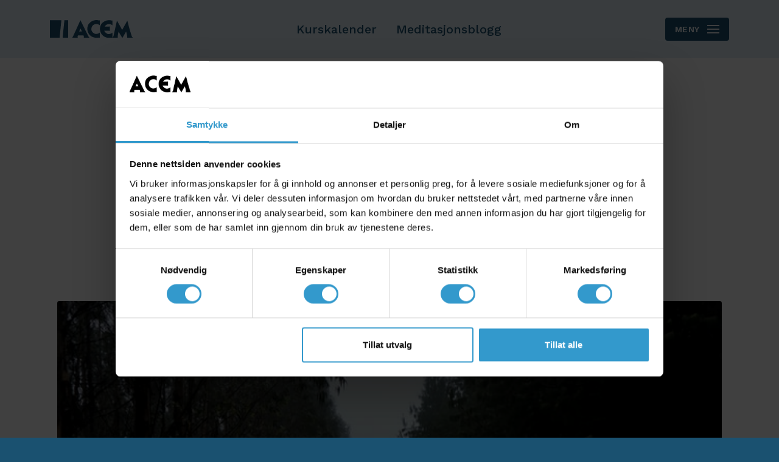

--- FILE ---
content_type: text/html; charset=UTF-8
request_url: https://acem.no/acemmagasinet/artikler/samtid/musikk_franz_schuberts_skjebnekvartett
body_size: 4747
content:
<!DOCTYPE html>
<html lang="no-NO">
<head>
    <meta charset="utf-8">

            
<title>Musikk: Franz Schuberts Skjebnekvartett - Acem Norge</title>
    
            <meta name="generator" content="Ibexa DXP powered by Netgen">
<meta name="viewport" content="width=device-width, initial-scale=1.0, maximum-scale=2">
<meta name="theme-color" content="#ffffff">


                                                                                    
                                
                                
            <meta name="title" content="Musikk: Franz Schuberts Skjebnekvartett" />
                <meta name="description" content="Schubert’s strykekvartett nummer 14 ble komponert av en blakk, deprimert og dødssyk Schubert vinteren 1825-26. Forbered deg på å bli berørt." />
            
           
    
            
                                                                                                                                                        
                                    <meta property="og:site_name" content="Acem Norge" />
                                                <meta property="og:title" content="Musikk: Franz Schuberts Skjebnekvartett" />
                                                <meta property="og:description" content="Schubert’s strykekvartett nummer 14 ble komponert av en blakk, deprimert og dødssyk Schubert vinteren 1825-26. Forbered deg på å bli berørt." />
                            
            

<link rel="home" href="/" title="Acem Norge" />
<link rel="index" href="/" />
<link rel="search" href="/content/search" title="Search Acem Norge" />


<link rel="icon apple-touch-icon-precomposed" sizes="152x152" href="/images/favicon/favicon-152.png">
<link rel="icon apple-touch-icon-precomposed" sizes="144x144" href="/images/favicon/favicon-144.png">
<link rel="icon apple-touch-icon-precomposed" sizes="120x120" href="/images/favicon/favicon-120.png">
<link rel="icon apple-touch-icon-precomposed" sizes="114x114" href="/images/favicon/favicon-114.png">
<link rel="icon apple-touch-icon-precomposed" sizes="76x76" href="/images/favicon/favicon-76.png">
<link rel="icon apple-touch-icon-precomposed" sizes="72x72" href="/images/favicon/favicon-72.png">
<link rel="icon apple-touch-icon-precomposed" href="/images/favicon/favicon-57.png">

<link rel="icon" href="/images/favicon/favicon.png" type="image/x-icon" />


    
            <link rel="preconnect" href="https://fonts.googleapis.com">
<link rel="preconnect" href="https://fonts.gstatic.com" crossorigin>
<link href="https://fonts.googleapis.com/css2?family=Work+Sans:wght@400;500;600&display=swap" rel="stylesheet">

    <link rel="stylesheet" type="text/css" href="/assets/app/build/index.css?v=59b3284597e239020d1c"></link>

    <link rel="prefetch" as="style" type="text/css" href="/assets/app/build/index-noncritical.css?v=31d6cfe0d16ae931b73c" onload="this.onload=null;this.rel='stylesheet';"></link>

<link rel="preload" as="style" type="text/css" href="/bundles/netgenlayouts/css/style.css?ecf91a4" onload="this.onload=null;this.rel='stylesheet';"/>
    
                        <script type="text/javascript" src="/assets/app/build/runtime.js?v=a8b67ab569976ce2505f"></script>
                <script type="text/javascript" src="/assets/app/build/index.js?v=bb6380d0de9d5678d101"></script>
    
    <script defer type="text/javascript" src="/assets/app/build/index-noncritical.js?v=65f262b6e7f61e37c5a1"></script>

<script defer type="text/javascript" src="/bundles/netgenlayouts/js/app.js?ecf91a4"></script>


    
        <!-- DO NOT put GA tracking code here, we are using Google Tag Manager -->

<!-- Google Tag Manager  -->
<script>(function(w,d,s,l,i){w[l]=w[l]||[];w[l].push({'gtm.start':
new Date().getTime(),event:'gtm.js'});var f=d.getElementsByTagName(s)[0],
j=d.createElement(s),dl=l!='dataLayer'?'&l='+l:'';j.async=true;j.src=
'https://www.googletagmanager.com/gtm.js?id='+i+dl;f.parentNode.insertBefore(j,f);
})(window,document,'script','dataLayer','GTM-P3ZTRFS');
</script>
<!-- End Google Tag Manager -->

    </head>
<body>


<a id="skip-to-main-content" href="#" data-target-class="zone-main" title="Skip to main content" tabindex="1">Skip to main content</a>
    <!-- Google Tag Manager (noscript) -->
<noscript><iframe src="https://www.googletagmanager.com/ns.html?id=GTM-P3ZTRFS"
height="0" width="0" style="display:none;visibility:hidden"></iframe></noscript>
<!-- End Google Tag Manager (noscript) -->

<script id="mcjs">!function(c,h,i,m,p){m=c.createElement(h),p=c.getElementsByTagName(h)[0],m.async=1,m.src=i,p.parentNode.insertBefore(m,p)}(document,"script","https://chimpstatic.com/mcjs-connected/js/users/36278af43f1474f9f070fd88e/cdf0c20996db5852eba133710.js");</script>
    
    
<div id="page" data-path='["1&quot;,&quot;2&quot;,&quot;2622&quot;,&quot;2624&quot;,&quot;34242&quot;,&quot;34310&quot;,&quot;36497&quot;,&quot;37540"]'>
    <div class="zone-layout-layout2">

    <section class="zone zone-header">
            








    


    <div
        class="ngl-block ngl-twig_block ngl-vt-twig_block "
                    >
        
        <header class="site-header">
    <nav class="container" role="navigation">
        <a class="site-logo" href="/" title="Acem Norge">
            <img src="/ngsite/content/download/137816/2137321" alt="Acem Norge" />
    
    </a>

        <a class="mainnav-toggle" href="#">
            Meny <span class="hamburger"></span>
        </a>

        <div class="mainnav">
    <div class="container">
                            <ul class="mainnav-links">
                        
                                            
        
                
                        <li id="menu-item-main_menu-location-id-19884" class="firstli" data-location-id="19884">                    
    
    
                    <a href="https://acem.no/functionalityobjects/kurskalender">Kurskalender</a>
    
            
            
        </li>
    
                
                                            
        
                
                        <li id="menu-item-main_menu-location-id-36621" class="lastli" data-location-id="36621">                    
    
    
                    <a href="https://acem.no/meditasjonsblogg">Meditasjonsblogg</a>
    
            
            
        </li>
    

    </ul>

        
        <div class="mainnav-actions">
                                            <a class="login-logout" href="/webshop/no_NO/login">Logg inn/Registrer</a>
                <a href="/webshop/no_NO/cart/"><i class="icon icon-shop-cart"></i>Se varer i din handlekurv</a>
                    </div>

        <div class="mainnav-utils">
            <div class="header-search">
    <form class="navbar-search" method="get" action="https://acem.no/content/search" id="site-wide-search">
        <input class="search-query" type="search" name="searchText" id="site-wide-search-field" placeholder="Søk" aria-label="Søk" />
        <button type="submit" class="search-submit"><i class="icon icon-search"></i></button>
    </form>
</div>
                
    <div class="language-selector dropdown">
        <a href="#lang-selector" class="current-lang" data-bs-toggle="dropdown" data-bs-offset="0,-1" data-bs-display="static" >
            <span class="lang-label">Velg land</span>
            <span class="lang-name">Norway</span>
            <i class="icon icon-chevron-down"></i>
        </a>

        <ul class="dropdown-menu">
                                                                                                                                                                                                                                                                                                                                                                                                                                                                                                                                                                                                                                                                                                                                                                                                                                                                                                                                                                    
                                                <li><a href="https://acem.com/">Acem International</a></li>
                                                                <li><a href="https://acem.dk/">Denmark</a></li>
                                                                <li><a href="https://fr.acem.com/">France</a></li>
                                                                <li><a href="https://acem-deutschland.de/">Germany</a></li>
                                                                <li><a href="https://in.acem.com/">India</a></li>
                                                                <li><a href="https://acem.com/lietuvoje">Lithuania</a></li>
                                                                <li><a href="https://nl.acem.com/">Netherlands</a></li>
                                                                <li class="current">
                        <a href="#" data-toggle="dropdown">
                            <i class="icon icon-check"></i>
                            Norway
                        </a>
                    </li>
                                                                <li><a href="https://es.acem.com/">Spain</a></li>
                                                                <li><a href="https://acem.se/">Sweden</a></li>
                                                                <li><a href="https://ch.acem.com/">Switzerland</a></li>
                                                                <li><a href="https://xn--8es730m.tw/">Taiwan</a></li>
                                                                <li><a href="https://us.acem.com/">USA</a></li>
                                                                <li><a href="https://acem.co.uk/">United Kingdom</a></li>
                                    </ul>
    </div>
        </div>

    </div>

</div>
    </nav>
</header>

            </div>


    </section>

    <section class="zone zone-post_header">
            </section>

    <section class="zone zone-main">
            





        


    


    <div
        class="ngl-block ngl-full_view ngl-vt-full_view  whitespace-top-medium whitespace-bottom-medium"
                    >
        <div class="container">
        <div class="content-view-full acemarticle">
        <div class="container">

            <div class="full-page-header no-breadcrumbs">
                <div class="row justify-content-center">
                    <div class="col-lg-10">
                        <h1 class="full-page-title"><span class="ezstring-field">Musikk: Franz Schuberts Skjebnekvartett</span></h1>
                    </div>
                </div>
            </div>

                            <div class="full-page-image">
                    <img
            src="/var/a3/storage/images/acem_sites/acem_no/acemmagasinet/artikler/21_5/musikk_franz_schuberts_skjebnekvartett/1917893-4-nor-NO/musikk_franz_schuberts_skjebnekvartett.jpg"
            loading="lazy"                                                alt="Musikk: Franz Schuberts Skjebnekvartett"
            class="ezimage-field" />
                                    </div>
            
            <div class="row justify-content-center">
                <div class="col-md-10 col-lg-8 col-xl-6">

                                            <div class="full-page-intro">
                            <div class="ezxmltext-field"><p>Schubert’s strykekvartett nummer 14 ble komponert av en blakk, deprimert og dødssyk Schubert vinteren 1825-26. Forbered deg på å bli berørt.</p>
</div>

                        </div>
                    
                                            <div class="full-page-body">
                            <div class="ezxmltext-field"><p>Denne vinteren var han altså blakk og deprimert, hans siste forsøk på opera hadde blitt en fiasko, og han hadde Syfilis i tredje fase.</p><p>Musikken preges av dette. Den versjonen av stykket jeg selv foretrekker, er Juillard kvartettens fra 1960. Her er intens tilstedeværelse, eksplosjoner av følelser. Hør på begynnelsen av 2. Sats. Her er en intens sorg, kanskje depresjon, som musikerne understreker ved å holde tilbake. Et litt langsommere tempo, noen millisekunders dveling før skifte til neste tone - det er vanskelig å sette ord på akkurat hva som skaper den intense ladningen som jeg føler når jeg hører denne delen.</p><p>Musikken er både vakker og dynamisk. Her er sorg, men også liv, musikken kan gå fra det neddempede til det veldig uttrykksfulle, der musikerne bruker buene på bratsj og fiolin til å slynge tonene rasende ut, som i 4. Sats, som høres ut som en dødsdans.</p><p>Schubert skrev i denne perioden I et brev til en venn: Tenk deg en mann som aldri kan gjenvinne sin helse, og soma v desperasjon gjør tingene verre istedenfor bedre. Tenk dem en mann hvis største håp har blitt til intet, kjærlighet og vennskap har blitt tortur, entusiasmen for det vakre raskt svinnende. Og spør deg selv om ikke en slik mann er virkelig ulykkelig</p><p>Schubert var I slutten av 20-årene da han skrev denne kvartetten, 31 år da han døde. Et intenst talent, ukjent for andre enn en liten sirkel av beundrere ved sin død. Strykekvartett nummer 14, også kalt “Døden og piken” (2. Sats bygger på en sang ved dette navnet som Schubert skrev flere år tidligere) er kanskje hans Skjebnekvartett. Sett deg godt til rette og lytt, og la dette stykkets vakre toner, brå skiftninger og følelser skylle inn over deg.</p>
</div>

                        </div>
                    
                                                                                                                

<article class="view-type view-type-boxed acemperson vl11">

            <div class="image">
            <a href="/allobjects/instructors_and_moderators/andreas_tryggeset">
                <img
            src="/var/a3/storage/images/allobjects/acemperson/andreas_tryggeset/272513-7-nor-NO/andreas_tryggeset.jpg"
            loading="lazy"                                                alt="Andreas Tryggeset"
            class="ezimage-field" />
            </a>
        </div>
    
    <div class="wrapper">

        <h2 class="title"><a href="/allobjects/instructors_and_moderators/andreas_tryggeset">Andreas Tryggeset</a></h2>

                    <div class="intro">
                <div class="ezxmltext-field"><p>Kurslærer i Acem. IT-arkitekt.</p>
</div>

            </div>
        
        <div class="socials">
            
            
                    </div>

        <div class="link">
            <a href="/allobjects/instructors_and_moderators/andreas_tryggeset">Informasjon om ledere ></a>
        </div>
    </div>

</article>

                                                
                    
                    
                </div>
            </div>

        </div>
    </div>

        </div>    </div>


    </section>

    <section class="zone zone-pre_footer">
            </section>

    <section class="zone zone-footer">
            








    


    <div
        class="ngl-block ngl-twig_block ngl-vt-twig_block "
                    >
        
        <footer class="site-footer">
    <div class="container">
        <div class="row">
            <div class="col-lg-3">
                <a class="site-logo" href="/" title="Acem Norge">
            <img src="/ngsite/content/download/137816/2137321" alt="Acem Norge" />
    
    </a>

                <div class="footer-social">
                    <p>Sosiale medier:</p>
                    <ul>
                        <li><a href="https://www.themeditationblog.com/" target="_blank" noreferrer noopener title="The Meditation Blog">
                            <i class="icon icon-blog-1"></i><span class="tt">The Meditation Blog</span>
                        </a></li>
                        <li><a href="https://www.facebook.com/acem.meditation" target="_blank" noreferrer noopener title="Acem International School of Meditation - Facebook">
                            <i class="icon icon-facebook"></i><span class="tt">Acem on Facebook</span>
                        </a></li>
                        <li><a href="https://twitter.com/acemmeditation" target="_blank" noreferrer noopener title="Acem International School of Meditation - Twitter">
                            <i class="icon icon-twitter"></i><span class="tt">cem.footer.twitter_alt</span>
                        </a></li>
                    </ul>
                </div>
            </div>

            <div class="col-lg-5 col-xl-6">

                <div class="footer-info">

                    <div class="site-footer-info">

                                                    <div class="ezxmltext-field"><a id="eztoc_1_1_1_1_1_1"></a><h6>Acem</h6><p><strong>Organisasjonsnummer:</strong> 951 741 205 </p><p><strong><strong>Kontoradresse:</strong> </strong>Christian Krohgs gate 34, 0186 Oslo<br><strong><strong>Telefon: </strong></strong>+47 23 11 87 00 (man - tirs 10 - 12, tors - fre 13-15)</p><p><strong>Epost: </strong><a href="/allobjects/acemcontactform/acem_norge" target="_self">kontaktskjema</a><br><strong>Vipps: </strong>#50529</p><p><a href="/donations" target="_self">Donasjoner</a></p><p><a href="/personvern" target="_self">Personvern</a></p>
</div>

                        
                        
                    </div>

                    <div class="copyright">
                        <div class="ezrichtext-field">
                            Opphavsrett © 2024 Acem. Alle rettigheter reservert.
                        </div>
                    </div>

                                    </div>

            </div>


            <div class="col-lg-4 col-xl-3">

                <p class="title">Bruker</p>

                                                        <div class="footer-actions"
                         data-sylius-me="/webshop/no_NO/me"
                         data-sylius-login="/webshop/no_NO/login"
                         data-sylius-account="/webshop/no_NO/account/dashboard"
                         data-sylius-logout="/webshop/no_NO/logout"
                    >
                        <p><i class="icon icon-login"></i><a class="login-logout" href="/webshop/no_NO/login">Logg inn</a></p>
                        <p><i class="icon icon-register"></i><a class="register-profile" href="/webshop/no_NO/register">Registrer</a></p>
                        <p><i class="icon icon-shop-cart"></i><a href="/webshop/no_NO/cart/">Handlekurv</a></p>
                    </div>

                
                <p class="title">ACEM VERDEN OVER</p>
                    
    <div class="language-selector dropdown">
        <a href="#lang-selector" class="current-lang" data-bs-toggle="dropdown" data-bs-offset="0,-1" data-bs-display="static" >
            <span class="lang-label">Velg land</span>
            <span class="lang-name">Norway</span>
            <i class="icon icon-chevron-down"></i>
        </a>

        <ul class="dropdown-menu">
                                                                                                                                                                                                                                                                                                                                                                                                                                                                                                                                                                                                                                                                                                                                                                                                                                                                                                                                                                    
                                                <li><a href="https://acem.com/">Acem International</a></li>
                                                                <li><a href="https://acem.dk/">Denmark</a></li>
                                                                <li><a href="https://fr.acem.com/">France</a></li>
                                                                <li><a href="https://acem-deutschland.de/">Germany</a></li>
                                                                <li><a href="https://in.acem.com/">India</a></li>
                                                                <li><a href="https://acem.com/lietuvoje">Lithuania</a></li>
                                                                <li><a href="https://nl.acem.com/">Netherlands</a></li>
                                                                <li class="current">
                        <a href="#" data-toggle="dropdown">
                            <i class="icon icon-check"></i>
                            Norway
                        </a>
                    </li>
                                                                <li><a href="https://es.acem.com/">Spain</a></li>
                                                                <li><a href="https://acem.se/">Sweden</a></li>
                                                                <li><a href="https://ch.acem.com/">Switzerland</a></li>
                                                                <li><a href="https://xn--8es730m.tw/">Taiwan</a></li>
                                                                <li><a href="https://us.acem.com/">USA</a></li>
                                                                <li><a href="https://acem.co.uk/">United Kingdom</a></li>
                                    </ul>
    </div>

            </div>

        </div>

    </div>
</footer>

            </div>


    </section>

</div>

    
</div>

    
</body>
</html>


--- FILE ---
content_type: image/svg+xml
request_url: https://acem.no/assets/app/build/images/icon_blog_1.svg?v=bc72580e
body_size: 1920
content:
<svg width="64" height="64" viewBox="0 0 64 64" fill="none" xmlns="http://www.w3.org/2000/svg">
<path fill-rule="evenodd" clip-rule="evenodd" d="M36.3726 15.1892C38.6051 16.9564 40.8291 18.9341 42.9904 21.0954C45.0844 23.1894 47.006 25.3421 48.7308 27.5045C49.9684 25.5037 50.9767 23.5669 51.7369 21.749C52.8446 19.1 53.3751 16.8237 53.4024 15.0388C53.4294 13.2644 52.9665 12.195 52.3376 11.5661C51.7086 10.9371 50.6391 10.4742 48.8648 10.5012C47.0798 10.5284 44.8035 11.059 42.1545 12.1667C40.3287 12.9303 38.3828 13.9441 36.3726 15.1892ZM32.0429 12.0308C34.8483 10.157 37.612 8.64671 40.2255 7.55382C43.2302 6.2973 46.1567 5.54194 48.7885 5.5018C51.431 5.4615 53.9923 6.14972 55.8731 8.0305C57.7539 9.91129 58.4421 12.4726 58.4018 15.115C58.3616 17.7469 57.6063 20.6733 56.3498 23.6781C55.2627 26.2776 53.7626 29.0258 51.9027 31.8159C53.8471 34.6993 55.4097 37.5417 56.532 40.2256C57.7886 43.2303 58.5439 46.1568 58.5841 48.7887C58.6244 51.4311 57.9362 53.9924 56.0554 55.8732C54.1746 57.754 51.6132 58.4422 48.9708 58.4019C46.3389 58.3618 43.4125 57.6064 40.4078 56.3499C37.7377 55.2333 34.9109 53.6811 32.0429 51.7507C29.1749 53.6811 26.348 55.2333 23.678 56.3499C20.6733 57.6064 17.7468 58.3618 15.115 58.4019C12.4725 58.4422 9.91123 57.754 8.03043 55.8733C6.14965 53.9924 5.46139 51.4311 5.50169 48.7887C5.54183 46.1568 6.29719 43.2303 7.55371 40.2256C8.67607 37.5417 10.2387 34.6993 12.1831 31.8159C10.3231 29.0258 8.82305 26.2776 7.73597 23.6781C6.47945 20.6733 5.72409 17.7469 5.68395 15.115C5.64365 12.4726 6.33187 9.91129 8.21268 8.03051C10.0935 6.14972 12.6548 5.4615 15.2972 5.5018C17.9291 5.54194 20.8555 6.2973 23.8603 7.55382C26.4737 8.64671 29.2374 10.157 32.0429 12.0308ZM15.355 27.5045C14.1173 25.5037 13.1091 23.5669 12.3489 21.749C11.2411 19.1 10.7106 16.8237 10.6834 15.0388C10.6563 13.2645 11.1192 12.195 11.7482 11.5661C12.3772 10.9371 13.4467 10.4742 15.221 10.5012C17.0059 10.5284 19.2822 11.059 21.9312 12.1667C23.7571 12.9303 25.703 13.9441 27.7132 15.1892C25.4806 16.9564 23.2567 18.9341 21.0953 21.0954C19.0013 23.1894 17.0797 25.3421 15.355 27.5045ZM18.3223 31.8314C20.1447 29.4334 22.2573 27.0045 24.6308 24.631C27.0743 22.1875 29.5762 20.0206 32.0429 18.1622C34.5095 20.0206 37.0115 22.1875 39.4549 24.631C41.8285 27.0045 43.9411 29.4333 45.7635 31.8313C43.9002 34.3075 41.7258 36.8197 39.2726 39.2728C36.8894 41.656 34.4504 43.7762 32.0429 45.6037C29.6353 43.7762 27.1964 41.656 24.8131 39.2728C22.36 36.8197 20.1856 34.3075 18.3223 31.8314ZM15.3329 36.1418C14.0219 38.2339 12.9593 40.259 12.1666 42.1547C11.0588 44.8037 10.5283 47.08 10.5011 48.8649C10.4741 50.6392 10.937 51.7087 11.5659 52.3377C11.5659 52.3377 11.5659 52.3377 11.5659 52.3377M11.5659 52.3377C12.1949 52.9666 13.2644 53.4296 15.0387 53.4025C16.8236 53.3753 19.0999 52.8448 21.749 51.737C23.6366 50.9476 25.6526 49.8907 27.7352 48.5873C25.5565 46.8526 23.3872 44.918 21.2776 42.8083C19.1005 40.6312 17.1098 38.3907 15.3329 36.1418M36.3505 48.5873C38.4332 49.8907 40.4491 50.9476 42.3368 51.737C44.9858 52.8448 47.2621 53.3753 49.047 53.4025C50.8213 53.4296 51.8908 52.9667 52.5198 52.3377C52.5198 52.3377 52.5198 52.3377 52.5198 52.3377M52.5198 52.3377C53.1488 51.7087 53.6117 50.6392 53.5846 48.8649C53.5574 47.08 53.0269 44.8037 51.9191 42.1547C51.1264 40.259 50.0639 38.2339 48.7528 36.1418C46.9759 38.3907 44.9852 40.6312 42.8082 42.8083C40.6985 44.918 38.5293 46.8526 36.3505 48.5873" fill="#60C37C"/>
</svg>


--- FILE ---
content_type: image/svg+xml
request_url: https://acem.no/ngsite/content/download/137816/2137321
body_size: 1849
content:
<svg width="184" height="40" viewBox="0 0 184 40" fill="none" xmlns="http://www.w3.org/2000/svg">
<g clip-path="url(#clip0_423_20576)">
<path d="M0 39.7761H21.5418L25.4978 0.297957H0V39.7761ZM28.2095 39.8119L40.4294 39.7767V0.297957H32.2816L28.2095 39.8119ZM67.8086 0.336002C57.1228 24.2205 51.4918 36.4867 50.9128 37.1312C50.6368 37.728 50.3349 38.2248 50.0095 38.62V39.8119H62.0776C61.7492 38.8954 61.5865 38.063 61.5865 37.3191C61.5618 36.2255 61.8763 35.1693 62.5301 34.1524H74.5982C75.2508 35.3687 75.5791 36.5469 75.5791 37.6899C75.5791 38.4105 75.4521 39.1186 75.2014 39.8119H87.8738V39.4031C86.8658 38.4099 86.1649 37.5042 85.7607 36.6826L67.8086 0.336002ZM64.9422 25.5867L67.9966 18.8085L71.3167 25.5867H64.9422ZM104.049 0.000983819L101.826 0.0390282C95.5633 0.706225 90.4349 3.48971 86.4375 8.37927C84.2496 11.981 83.1559 15.6543 83.1559 19.4019C83.1559 20.3951 83.2439 21.4399 83.4204 22.5307C84.4014 28.5894 87.2166 33.1581 91.8678 36.238C95.3367 38.5212 99.3232 39.6637 103.823 39.6637C105.458 39.6637 107.154 39.5138 108.916 39.2157C109.72 39.2157 110.425 39.315 111.026 39.5138V27.8943C108.488 29.9811 105.772 31.0236 102.881 31.0236C101.801 31.0236 100.693 30.8737 99.563 30.5768C94.5817 27.9954 92.0937 24.6186 92.0937 20.4479C92.0937 18.6104 92.5727 16.6241 93.5272 14.4885C95.1631 11.6318 97.3757 9.89537 100.164 9.2753C101.297 9.02716 102.391 8.90224 103.446 8.90224C106.261 8.90224 108.788 9.82155 111.026 11.6568V0.632975L109.217 0.929949C107.154 0.287169 105.432 -0.0234327 104.049 0.000983819ZM132.184 0.186663L129.957 0.224708C123.699 0.894743 118.57 3.67539 114.569 8.56495C112.384 12.1667 111.291 15.8405 111.291 19.5916C111.291 20.583 111.376 21.6255 111.554 22.7163C112.535 28.775 115.351 33.3438 120.002 36.4237C123.471 38.7069 127.455 39.8499 131.958 39.8499C133.591 39.8499 135.289 39.7 137.049 39.4031C137.852 39.4031 138.557 39.5041 139.159 39.7V28.0795C136.62 30.1662 133.905 31.2082 131.013 31.2082C129.933 31.2082 128.825 31.0611 127.695 30.7641C124.019 28.8557 121.703 26.5134 120.741 23.7396L120.906 23.685H127.543C130.208 23.685 132.169 23.8844 133.426 24.283V14.1524L132.973 14.0042C132.648 14.2779 132.244 14.4772 131.766 14.5992L131.164 14.7492H121.628C121.64 14.7236 121.649 14.6986 121.66 14.6731C123.294 11.8192 125.507 10.0799 128.297 9.45984C129.43 9.2117 130.524 9.08678 131.579 9.08678C134.393 9.08678 136.921 10.0061 139.159 11.8436V0.818087L137.349 1.1162C135.289 0.472848 133.566 0.161679 132.184 0.186663ZM181.851 35.9757L176.76 19.0669L172.158 1.2661L160.694 21.9725L149.077 1.26667L141.386 35.6793C141.109 36.9449 140.455 38.0249 139.425 38.9198V39.9998H151.19C150.89 39.6512 150.738 38.8954 150.738 37.728C150.738 35.4181 151.341 31.508 152.547 25.9955L161.145 39.9998L169.443 25.5487C171.025 31.533 171.819 35.69 171.819 38.0249C171.819 38.9937 171.681 39.6512 171.405 40.0004H183.964L184 38.9198C183.146 38.2737 182.429 37.2947 181.851 35.9757Z" fill="#1A5170"/>
</g>
<defs>
<clipPath id="clip0_423_20576">
<rect width="184" height="40" fill="white"/>
</clipPath>
</defs>
</svg>
